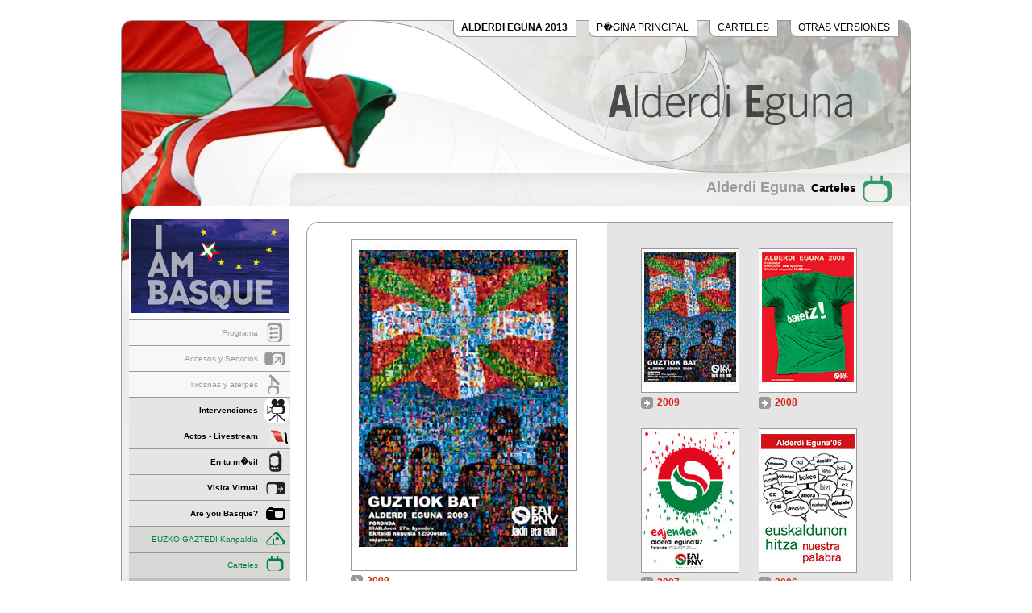

--- FILE ---
content_type: text/html; charset=UTF-8
request_url: https://alderdieguna.eaj-pnv.eus/2003-2013/esp/alderdiegunaKartelak.php?id=2009&bloque=2
body_size: 5409
content:
<!DOCTYPE html PUBLIC "-//W3C//DTD XHTML 1.0 Transitional//EN" "http://www.w3.org/TR/xhtml1/DTD/xhtml1-transitional.dtd">
<HTML>
<HEAD>
<title>EAJ-PNV Alderdi Eguna</title>

<meta name="origen" content="Euzkadi Buru Batzar " />
<meta name="description" content="EAJ-PNV - Alderdi Eguna 0" />
<meta name="author" content="Euzkadi Buru Batzar " />
<meta name="organization" content="Euzkadi Buru Batzar" />
<meta name="locality" content="Euskadi" />
<meta name="lang" content="es" />
<meta name="keywords" content="alderdi eguna, eaj-pnv, alderdi, eaj, pnv" />

<meta http-equiv="Content-Type" content="text/html; charset=iso-8859-1" />
<link rel="shortcut icon" href="/favicon.ico" type="image/x-icon" />

<script type="text/javascript">
  var _gaq = _gaq || [];
  _gaq.push(['_setAccount', 'UA-1567227-1']);
  _gaq.push(['_trackPageview']);
  _gaq.push(['_trackPageLoadTime']);

  (function() {
    var ga = document.createElement('script'); ga.type = 'text/javascript'; ga.async = true;
    ga.src = ('https:' == document.location.protocol ? 'https://ssl' : 'http://www') + '.google-analytics.com/ga.js';
    var s = document.getElementsByTagName('script')[0]; s.parentNode.insertBefore(ga, s);
  })();
</script><link rel="stylesheet" type="text/css" href="../alderdieguna.css">
<link rel="stylesheet" type="text/css" href="../kartelak.css">
</HEAD>
<BODY BGCOLOR=#FFFFFF  LEFTMARGIN=0  TOPMARGIN=5 marginwidth="0" marginheight="0">
<center>
<TABLE WIDTH="980" BORDER="0" CELLPADDING="0" CELLSPACING="0" style="padding:5px 5px 5px 5px">
		<TR> 
		<TD class="paginaInterior">
						<div class="paginaInteriorCabecera">
				<ul>
					<li><a href="besteBertsioak.php">OTRAS VERSIONES</a></li>
					<li><a href="alderdiegunaKartelak.php">CARTELES</a></li>
					<li><a href="../index.php">P�GINA PRINCIPAL</a></li>
					<li style="display:none;"><a href="#">HISTORIA DEL ALDERDI EGUNA</a></li>
					<li><a href="2013alderdiegunaAurkezpena.php"><b>ALDERDI EGUNA 2013</b></a></li>
					<li style="display:none;"><a href="#">�QUE ES?</a></li>
				</ul>
								<div class="paginaInteriorCabeceraTitulo">
					<span class="paginaInteriorCabeceraTitulo1">Alderdi Eguna</span>
					<span class="paginaInteriorCabeceraTitulo2">Carteles&nbsp;<img src="/alderdieguna/2003-2013/img/icon_kartel_g.gif" align="absmiddle" /></span>
				</div>
			</div>			<div class="paginaInteriorContenido">
								<div class="paginaInteriorContenidoMenu">
					<ul>
						<li class="paginaInteriorContenidoMenuLogo"><a href="2013alderdiegunaAurkezpena.php" id="paginaInteriorContenidoMenuAurkezpena"><img src="/alderdieguna/2003-2013/img/logoalderdi13.jpg" border="0" /></a></li>
						<li><a href="2013alderdiegunaEkitaldia.php" class="paginaInteriorContenidoMenuEkitaldiak">Programa</a></li>
						<li><a href="2013alderdiegunaSarbideak.php" class="paginaInteriorContenidoMenuSarbideak">Accesos y Servicios</a></li>
						<li><a href="2013alderdiegunaTxoznak.php" class="paginaInteriorContenidoMenuTxoznak">Txosnas y aterpes</a></li>
						<li><a href="2013alderdiegunaZuzenean.php" class="paginaInteriorContenidoMenuZuzenean">Intervenciones</a></li>
						<li><a href="http://www.livestream.com/eajpnv" target="_blank" class="paginaInteriorContenidoMenuLivestream">Actos - Livestream</a></li>
												<li><a href="2013alderdiegunaMugikorra.php" class="paginaInteriorContenidoMenuMugikorra">En tu m�vil</a></li>
						<li><a href="2013alderdiegunaIbilbide.php" class="paginaInteriorContenidoMenuIbilbide">Visita Virtual</a></li>
                        <li><a href="2013alderdiegunaPhotoCall.php" class="paginaInteriorContenidoMenuKoPhotoCall" title="PhotoCall Alderdi 2013">Are you Basque?</a></li>						
						<li><a href="http://www.euzkogaztedi.com/" target="_blank" class="paginaInteriorContenidoMenuEGI">EUZKO GAZTEDI Kanpaldia</a></li>
						<li class="paginaInteriorContenidoMenuUltimo"><a href="alderdiegunaKartelak.php" class="paginaInteriorContenidoMenuKartelak">Carteles</a></li>
					</ul>
				</div>				<div class="paginaInteriorContenidoDesarrollo">
					<div class="paginaInteriorContenidoDesarrolloBloque">
						<div id="paginaInteriorContenidoDesarrolloBloqueCartelMaxi" class="paginaInteriorContenidoDesarrolloBloqueCartelMaxi"><img src='/alderdieguna/2003-2013/img/cartel2009_g.jpg' /><span>2009</span></div>
						<div id="paginaInteriorContenidoDesarrolloBloqueCartelMini" class="paginaInteriorContenidoDesarrolloBloqueCartelMini"><ul><li><img src='/alderdieguna/2003-2013/img/cartel2009_p.jpg' /><a href='alderdiegunaKartelak.php?id=2009&bloque=2' >2009</a></li><li><img src='/alderdieguna/2003-2013/img/cartel2008_p.jpg' /><a href='alderdiegunaKartelak.php?id=2008&bloque=2' >2008</a></li><li><img src='/alderdieguna/2003-2013/img/cartel2007_p.jpg' /><a href='alderdiegunaKartelak.php?id=2007&bloque=2' >2007</a></li><li><img src='/alderdieguna/2003-2013/img/cartel2006_p.jpg' /><a href='alderdiegunaKartelak.php?id=2006&bloque=2' >2006</a></li></ul><div class='paginaInteriorContenidoDesarrolloBloqueCartelMiniBotones'><a href='alderdiegunaKartelak.php?id=2009&bloque=1'  class='paginaInteriorContenidoDesarrolloBloqueCartelMiniBotonesAnterior' >Anterior</a><a href='alderdiegunaKartelak.php?id=2009&bloque=3' class='paginaInteriorContenidoDesarrolloBloqueCartelMiniBotonesSiguiente' >Siguiente</a></div></div>
					</div>
				</div>
			</div>
		</TD>
	</TR>
	</TABLE>
</center>
</BODY>
</HTML>

--- FILE ---
content_type: text/css
request_url: https://alderdieguna.eaj-pnv.eus/2003-2013/alderdieguna.css
body_size: 7491
content:
/*** RESET ***/
body, form, p, ul, li, div, h1, h2, h3, h4{
	padding:0px;
	margin:0px;
	
	list-style:none;
}

div{
	 float:left;
}

body{
	 font-family:Verdana, Arial, Helvetica, sans-serif;

	 font-size:12px;
}

img{
	 border:0px;
}

a{
	font-size:12px;
	text-decoration:none;
	color:#000000;
}

a:link{
	 text-decoration:none;
}

a:visited{
}

a:active{
}

a:hover{
	 text-decoration:underline;
}


/*** P�GINA DE INICIO ***/
.menuInicio{
	/* Medidas */
	padding-top:20px;
}

.menuInicio div{
	/* Medidas */
	width:100%;
	min-height: 110px; /* Real: 470px */
    height: auto !important; 
    height:110px;
	
	padding-top:360px;
	
	/* Resto */
	background:url(/alderdieguna/2003-2013/img/fondo_alderdi.jpg) no-repeat center 0;	
	text-align:right;	
}

.menuInicio div ul li{
	/* Posicionamiento */
	float:right;
	
	/* Medidas */
	padding-left:10px;
	
	/* Resto */
	background:url(/alderdieguna/2003-2013/img/bt_inicio.gif) no-repeat 0 0;
}

.menuInicio div ul li a{
	/* Posicionamiento */
	float:left;
	display:block;
	
	/* Medidas */
	min-height: 23px; /* Real: 28px */
    height: auto !important; 
    height:23px;
	
	padding-top:5px;
	padding-right:10px;
	
	margin-right:10px;
	
	
	/* Resto */
	background-color:#DDE0DA;
}

/*** PAGINA INTERIOR ***/
.paginaInterior{
	/* Medidas */
	padding-top:20px;
}

.paginaInteriorCabecera{
	/* Medidas */
	width:100%;
	min-height: 230px; /* Real: 230px */
    height: auto !important; 
    height:230px;
	
	/* Resto */
	background:url(/alderdieguna/2003-2013/img/fondo_cabecera.jpg) no-repeat center 0;
}

.paginaInteriorCabeceraVersiones{
	/* Resto */
	background:url(/alderdieguna/2003-2013/img/fondo_cabecerabertsioak.jpg) no-repeat center 0;
}

.paginaInteriorCabecera ul li{
	/* Posicionamiento */
	float:right;
	
	/* Medidas */
	padding-right:15px;
	padding-left:10px;
	
	/* Resto */
	background:url(/alderdieguna/2003-2013/img/esquina_opcion.gif) no-repeat 0 0;
}

.paginaInteriorCabecera ul li a{
	/* Posicionamiento */
	display:block;
	
	/* Medidas */
	padding-right:10px;
	
	padding-top:2px;
	padding-bottom:4px;
	
	border-bottom:1px solid #999999;
	border-right:1px solid #999999;
		
	/* Resto */
	background-color:#FFFFFF;
}


/*** PESTA�AS PARA MENU DE VERSIONES ***/
.paginaInteriorCabeceraPestanas{
	/* Medidas */
	width:100%;
	padding-top:149px;
}

.paginaInteriorCabeceraPestanas ul li{
	/* Posicionamiento */
	float:right;
	
	/* Medidas */
	padding-right:0px;
	margin-left:4px;
	
	/* Resto */
	background:url(/alderdieguna/2003-2013/img/pestana_gris.gif) no-repeat 0px 0px;
}

.paginaInteriorCabeceraPestanas ul li a{
	/* Medidas */
	width:43px;
	padding-top:2px;
	padding-bottom:2px;

	border:none;
	border-top:1px solid #999999;
	
	/* Resto */
	background-color:#999999;
	color:#FFFFFF;
	text-align:center;
}

.paginaInteriorCabeceraPestanas .paginaInteriorCabeceraPestanasSeleccionada{
	/* Resto */
	background:url(/alderdieguna/2003-2013/img/pestana_gris2.gif) no-repeat 0px 0px;
}

.paginaInteriorCabeceraPestanas .paginaInteriorCabeceraPestanasSeleccionada a{
	/* Medidas */
	border-top:1px solid #989A99;
	border-right:1px solid #989A99;
	
	/* Resto */
	background-color:#E5E7E4;
	color:#369766;
	font-weight:bold;
}
/*** FIN PESTA�AS ***/


.paginaInteriorCabeceraTitulo{
	/* Medidas */
	width:98%;  /* Real: 100% */
	padding-right:2%;
	padding-top:168px;
	
	/* Resto */
	text-align:right;
}

/* Especial s�lo por las pesta�as */
.paginaInteriorCabeceraTituloPestanas{
	/* Medidas */
	padding-top:0px;
}

.paginaInteriorCabeceraTitulo1{
	/* Medidas */
	padding-right:5px;
	
	/* Resto */
	font-size:18px;
	font-weight:bold;
	color:#999999;
}

.paginaInteriorCabeceraTitulo2{
	/* Resto */
	font-size:14px;
	font-weight:bold;
}

.paginaInteriorContenido{
	/* Medidas */
	width:978px;
	border:1px solid #989896;
	border-top:none;
	
	/* Resto */
	background:#FFFFFF url(/alderdieguna/2003-2013/img/fondogris_menu.gif) repeat-y 0 0;
}

.paginaInteriorContenidoMenu{
	/* Medidas */
	width:200px; /* Real: 209px */
	padding-left:9px;
	min-height: 460px; /* Real: 470px */
    height: auto !important; 
    height:460px;
	padding-bottom:10px;
	
	/* Resto */
	background:#ECEEEB url(/alderdieguna/2003-2013/img/fondo_menu.jpg) no-repeat 0 0;
}

.paginaInteriorContenidoMenu ul li a{
	/* Posicionamiento */
	display:block;
	
	/* Medidas */
	width:80%; /* Real: 100% */
	
	padding-right:20%;
	padding-top:10px;
	padding-bottom:10px;
	
	border-top:1px solid #999999;
	
	/* Resto */
	font-size:10px;
	text-align:right;
}

.paginaInteriorContenidoMenuLogo{
	/* Medidas */
	padding-top:17px;
	padding-bottom:5px;
	
	/* Resto */
	background:#FFFFFF url(/alderdieguna/2003-2013/img/menu1.gif) no-repeat 0 0;
	text-align:center;
}

#paginaInteriorContenidoMenuAurkezpena{
	/*Posicionamiento  */
	display:inline;
	
	/* Medidas */
	padding:0px;
	border:none;
	width:auto;
}

.paginaInteriorContenidoMenuEkitaldiak{
	/* Resto */
	color:#999999;
	background:#F6F7F6 url(/alderdieguna/2003-2013/img/icon_ekitaldi.gif) no-repeat right center;
}
.paginaInteriorContenidoMenuSarbideak{
	/* Resto */
	color:#999999;
	background:#F6F7F6 url(/alderdieguna/2003-2013/img/icon_sarbide.gif) no-repeat right center;
}
.paginaInteriorContenidoMenuTxoznak{
	/* Resto */
	color:#999999;
	background:#F6F7F6 url(/alderdieguna/2003-2013/img/icon_txozna.gif) no-repeat right center;
}
.paginaInteriorContenidoMenuZuzenean{
	/* Resto */
	font-weight:bold;
	background:#E5E5E5 url(/alderdieguna/2003-2013/img/ani_zuzenean.gif) no-repeat right center;
}
.paginaInteriorContenidoMenuZuzeneanTV{
	/* Resto */
	font-weight:bold;
	background:#E5E5E5 url(/alderdieguna/2003-2013/img/ani_tv.gif) no-repeat right center;
}
.paginaInteriorContenidoMenuLivestream{
	/* Resto */
	font-weight:bold;
	background:#E5E5E5 url(/alderdieguna/2003-2013/img/icon_livestream.gif) no-repeat right center;
}
.paginaInteriorContenidoMenuKolaborazioa{
	/* Resto */
	font-weight:bold;
	background:#E5E5E5 url(/alderdieguna/2003-2013/img/icon_kolaborazioa.gif) no-repeat right center;
}
.paginaInteriorContenidoMenuKoPhotoCall{
	/* Resto */
	font-weight:bold;
	background:#E5E5E5 url(/alderdieguna/2003-2013/img/iconomenu_foto.gif) no-repeat 170px center;
}
.paginaInteriorContenidoMenuMugikorra{
	/* Resto */
	font-weight:bold;
	background:#E5E5E5 url(/alderdieguna/2003-2013/img/icon_mugikorra.gif) no-repeat right center;
}
.paginaInteriorContenidoMenuIbilbide{
	/* Resto */
	font-weight:bold;
	background:#E5E5E5 url(/alderdieguna/2003-2013/img/icon_ibilbide.gif) no-repeat right center;	
}
.paginaInteriorContenidoMenuEGI{
	/* Resto */
	color:#008140;
	background:#D7D8D6 url(/alderdieguna/2003-2013/img/icon_kanpaldia.gif) no-repeat right center;
}
.paginaInteriorContenidoMenuKartelak{
	/* Medidas */
	border-bottom:1px solid #999999;

	/* Resto */
	color:#008140;
	background:#D7D8D6 url(/alderdieguna/2003-2013/img/icon_kartel.gif) no-repeat right center;
}

.paginaInteriorContenidoMenuUltimo{
	/* Medidas */
	padding-bottom:25px;
	
	/* Resto */
	background:#BFBFBF url(/alderdieguna/2003-2013/img/menu2.gif) no-repeat 0 bottom;
}

/*** ALDERDI EGUNA 2008 ***/
.enviarAmigo{
	/* Posicionamiento */
	display:block;
	width:105px; /* Real: 130px */
	padding-right:25px;
	padding-top:1px;
	height:16px;
	
	/* Resto */
	background:url(/alderdieguna/2003-2013/img/amigo.gif) no-repeat right 0;
	font-size:0.9em;
	color:#999999;
}


/**** REDES SOCIALES ****/
.paginaInteriorContenidoDesarrolloRedes{
	/* Medidas */
	width:100%;
	padding-bottom:10px;
	
	/* Resto */
	text-align:right;
}

--- FILE ---
content_type: text/css
request_url: https://alderdieguna.eaj-pnv.eus/2003-2013/kartelak.css
body_size: 2716
content:

/* KARTELAK */

.paginaInteriorContenidoDesarrollo{
	/* Medidas */
	width:729px; /* Real: 769px */
	padding-right:20px;
	padding-left:20px;
	padding-top:20px;
	padding-bottom:20px;
}


.paginaInteriorContenidoDesarrolloBloque{
	/* Medidas */
	width:707px; /* Real: 729px */
	border:1px solid #999999;
	border-left:none;
	border-top:none;
	padding:20px;
	padding-top:1px;
	padding-bottom:0px;
	padding-right:0px;
	
	/* Resto */
	background:#FFFFFF url(/alderdieguna/2003-2013/img/tabla_esq1.gif) no-repeat 0 0;
	text-align:left;
}

.paginaInteriorContenidoDesarrolloBloqueCartelMaxi{
	/* Medidas */
	width:298px; /* Real: 343px */
	padding:20px;
	padding-left:35px;
}

.paginaInteriorContenidoDesarrolloBloqueCartelMaxi img{
	/* Posicionamiento */
	display:block;
	
	/* Medidas */
	border:1px solid #999999;
	margin-bottom:5px;
}

.paginaInteriorContenidoDesarrolloBloqueCartelMaxi span{
	/* Posicionamiento */
	display:block;
	
	/* Medidas */
	width:50px;
	padding-left:20px;
	height:15px;
	
	/* Resto */
	background:url(/alderdieguna/2003-2013/img/item_gris.gif) no-repeat 0 0;
	color:#D72211;
	font-weight:bold;
}

.paginaInteriorContenidoDesarrolloBloqueCartelMini{
	/* Medidas */
	width:304px; /* Real: 344px */
	padding:20px;
	padding-left:30px;
	
	background-color:#E5E5E5;
}

.paginaInteriorContenidoDesarrolloBloqueCartelMini ul li{
	/* Posicionamiento */
	float:left;
	
	/* Medidas */
	padding:12px;
}

.paginaInteriorContenidoDesarrolloBloqueCartelMini ul li img{
	/* Posicionamiento */
	display:block;
	
	/* Medidas */
	border:1px solid #999999;
	margin-bottom:5px;
}

.paginaInteriorContenidoDesarrolloBloqueCartelMini ul li a{
	/* Posicionamiento */
	display:block;
	
	/* Medidas */
	width:50px;
	padding-left:20px;
	height:15px;
	
	/* Resto */
	background:url(/alderdieguna/2003-2013/img/item_gris.gif) no-repeat 0 0;
	color:#D72211;
	font-weight:bold;
}

.paginaInteriorContenidoDesarrolloBloqueCartelMiniBotones{
	/* Medidas */
	width:100%;
	border-top:1px solid #999999;
	padding-top:5px;
	margin-top:5px;
}

.paginaInteriorContenidoDesarrolloBloqueCartelMiniBotones a{
	/* Posicionamiento */
	display:block;
	float:left;
	
	/* Medidas */
	width:103px;
	font-size:0.9em;
	height:15px;
	padding-top:1px;
	
	/* Resto */
	/*background-color:#999999;*/
	text-align:center;
	color:#FFFFFF;
	font-weight:bold;
}

.paginaInteriorContenidoDesarrolloBloqueCartelMiniBotonesAnterior{
	/* Medidas */
	margin-right:50px;
	
	/* Resto */
	background:url(/alderdieguna/2003-2013/img/bt_anterior.gif) no-repeat 0 0;
}

.paginaInteriorContenidoDesarrolloBloqueCartelMiniBotonesSiguiente{
	/* Medidas */
	margin-left:48px;
	
	/* Resto */
	background:url(/alderdieguna/2003-2013/img/bt_siguiente.gif) no-repeat 0 0;
}